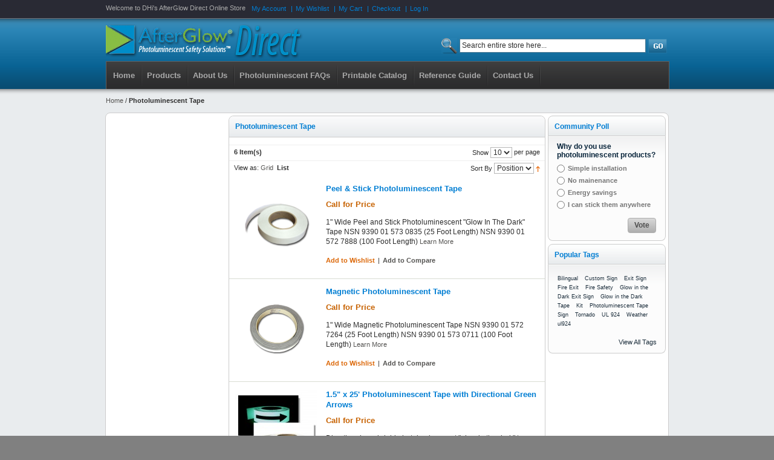

--- FILE ---
content_type: text/html; charset=UTF-8
request_url: http://www.afterglowdirect.com/photoluminescent-tape.html?mode=list
body_size: 38907
content:
<!DOCTYPE html PUBLIC "-//W3C//DTD XHTML 1.0 Strict//EN" "http://www.w3.org/TR/xhtml1/DTD/xhtml1-strict.dtd">
<html xmlns="http://www.w3.org/1999/xhtml" xml:lang="en" lang="en">
<head>
<meta http-equiv="Content-Type" content="text/html; charset=utf-8" />
<title>AfterGlow -  Photoluminescent Tape</title>
<meta name="description" content="Photoluminescent Exit Signs, Photoluminescent Tape, Photoluminescent Paint and Safety Solutions for Buildings, Aviation, Marine, and Recreational Vehicles" />
<meta name="keywords" content="Exit Sign, Exit Signs, Photoluminescent Exit Signs, Photoluminescent Exit Sign, Photoluminescent Tape, Photoluminescent Paint" />
<meta name="robots" content="INDEX,FOLLOW" />
<link rel="icon" href="http://www.afterglowdirect.com/media/favicon/default/favicon_1.ico" type="image/x-icon" />
<link rel="shortcut icon" href="http://www.afterglowdirect.com/media/favicon/default/favicon_1.ico" type="image/x-icon" />
<!--[if lt IE 7]>
<script type="text/javascript">
//<![CDATA[
    var BLANK_URL = 'http://www.afterglowdirect.com/js/blank.html';
    var BLANK_IMG = 'http://www.afterglowdirect.com/js/spacer.gif';
//]]>
</script>
<![endif]-->
<link rel="stylesheet" type="text/css" href="http://www.afterglowdirect.com/media/css/e3eba98c03c5d247d7c692de217188c5.css" media="all" />
<link rel="stylesheet" type="text/css" href="http://www.afterglowdirect.com/media/css/e24a6bc8b9c613a63c140b92088ae6b8.css" media="print" />
<script type="text/javascript" src="http://www.afterglowdirect.com/media/js/40e7d6925797102119405ddfcfde67dd.js"></script>
<!--[if lt IE 8]>
<link rel="stylesheet" type="text/css" href="http://www.afterglowdirect.com/media/css/060fa7c0cff6624314afa12489488553.css" media="all" />
<![endif]-->
<!--[if lt IE 7]>
<script type="text/javascript" src="http://www.afterglowdirect.com/media/js/4aa887fc220f543bb231f17dbc1aa6b3.js"></script>
<![endif]-->

<script type="text/javascript">
//<![CDATA[
Mage.Cookies.path     = '/';
Mage.Cookies.domain   = '.www.afterglowdirect.com';
//]]>
</script>

<script type="text/javascript">
//<![CDATA[
optionalZipCountries = ["HK","IE","MO","PA"];
//]]>
</script>
<script type="text/javascript">//<![CDATA[
        var Translator = new Translate([]);
        //]]></script></head>
<body class=" catalog-category-view categorypath-photoluminescent-tape-html category-photoluminescent-tape">
<div class="wrapper">
        <noscript>
        <div class="global-site-notice noscript">
            <div class="notice-inner">
                <p>
                    <strong>JavaScript seems to be disabled in your browser.</strong><br />
                    You must have JavaScript enabled in your browser to utilize the functionality of this website.                </p>
            </div>
        </div>
    </noscript>
    <div class="page">
        <div class="header">
<div class="header-container">
<div class="header-top">
    <div class="header-topbar">
        <div class="quick-access">
            <p class="welcome-msg">Welcome to DHi's AfterGlow Direct Online Store </p>
            <div class="shop-access"><ul class="links">
                        <li class="first" ><a href="https://www.afterglowdirect.com/customer/account/" title="My Account" >My Account</a></li>
                                <li ><a href="https://www.afterglowdirect.com/wishlist/" title="My Wishlist" >My Wishlist</a></li>
                                <li ><a href="http://www.afterglowdirect.com/checkout/cart/" title="My Cart" class="top-link-cart">My Cart</a></li>
                                <li ><a href="https://www.afterglowdirect.com/checkout/" title="Checkout" class="top-link-checkout">Checkout</a></li>
                                <li class=" last" ><a href="https://www.afterglowdirect.com/customer/account/login/" title="Log In" >Log In</a></li>
            </ul>
</div>
        </div>
                    </div>
    <div class="header-top">
                <a href="http://www.afterglowdirect.com/" title="AfterGlow, Photoluminescent Exit Signs, Photoluminescent Tape, Photoluminescent Paint" class="logo"><strong>AfterGlow, Photoluminescent Exit Signs, Photoluminescent Tape, Photoluminescent Paint</strong><img src="http://www.afterglowdirect.com/skin/frontend/base/default/images/logo_agd.png" alt="AfterGlow, Photoluminescent Exit Signs, Photoluminescent Tape, Photoluminescent Paint" /></a>
                <p class="no-display"><a href="#main"><strong>Skip to Main Content &raquo;</strong></a></p>
    	<form id="search_mini_form" action="http://www.afterglowdirect.com/catalogsearch/result/" method="get">
    <div class="form-search">
        <label for="search">Search:</label>
        <input id="search" type="text" name="q" value="" class="input-text" maxlength="128" />
        <input type="image" src="http://www.afterglowdirect.com/skin/frontend/f002/default/images/search_btn.gif" alt="Search" />
        <div id="search_autocomplete" class="search-autocomplete"></div>
        <script type="text/javascript">
        //<![CDATA[
            var searchForm = new Varien.searchForm('search_mini_form', 'search', 'Search entire store here...');
            searchForm.initAutocomplete('http://www.afterglowdirect.com/catalogsearch/ajax/suggest/', 'search_autocomplete');
        //]]>
        </script>
    </div>
</form>
        
        <div class="nav-container">
    <ul id="nav">
        <li><a href="http://www.afterglowdirect.com/">Home</a></li>
        <li><a href="http://www.afterglowdirect.com/">Products</a>
                    <ul>
                <li  class="level0 nav-1 first level-top"><a href="http://www.afterglowdirect.com/products-for-military-vehicles.html"  class="level-top" ><span>Products for Military Vehicles</span></a></li><li  class="level0 nav-2 level-top"><a href="http://www.afterglowdirect.com/id-19.html"  class="level-top" ><span>Aviation Products</span></a></li><li  class="level0 nav-3 level-top"><a href="http://www.afterglowdirect.com/building-safety.html"  class="level-top" ><span>Building Safety</span></a></li><li  class="level0 nav-4 level-top parent"><a href="http://www.afterglowdirect.com/photoluminescent-exit-signs.html"  class="level-top" ><span>Photoluminescent Exit Signs</span></a><ul class="level0"><li  class="level1 nav-4-1 first"><a href="http://www.afterglowdirect.com/photoluminescent-exit-signs/pictograph-exit-signs.html" ><span>Pictograph Exit Signs</span></a></li><li  class="level1 nav-4-2"><a href="http://www.afterglowdirect.com/photoluminescent-exit-signs/text-exit-signs.html" ><span>Text EXIT Signs</span></a></li><li  class="level1 nav-4-3 last"><a href="http://www.afterglowdirect.com/photoluminescent-exit-signs/ul-924-exit-signs-html.html" ><span>UL 924 Rated Exit Signs</span></a></li></ul></li><li  class="level0 nav-5 level-top"><a href="http://www.afterglowdirect.com/wall-mounted-track-products.html"  class="level-top" ><span>Wall Mounted Track Products</span></a></li><li  class="level0 nav-6 level-top"><a href="http://www.afterglowdirect.com/floor-mounted-products.html"  class="level-top" ><span>Floor Mounted Products</span></a></li><li  class="level0 nav-7 active level-top"><a href="http://www.afterglowdirect.com/photoluminescent-tape.html"  class="level-top" ><span>Photoluminescent Tape</span></a></li><li  class="level0 nav-8 level-top"><a href="http://www.afterglowdirect.com/emergency-lighting-products.html"  class="level-top" ><span>Emergency Lighting Products</span></a></li><li  class="level0 nav-9 level-top"><a href="http://www.afterglowdirect.com/us-navy-and-uscg-products.html"  class="level-top" ><span>US Navy and USCG Products</span></a></li><li  class="level0 nav-10 level-top"><a href="http://www.afterglowdirect.com/photoluminescent-paint.html"  class="level-top" ><span>Photoluminescent Paint</span></a></li><li  class="level0 nav-11 last level-top"><a href="http://www.afterglowdirect.com/nyc-local-law-26-products.html"  class="level-top" ><span>NYC Local Law 26 Products</span></a></li>            </ul>
                </li>
        <li><a href="http://www.afterglowdirect.com/about/"><span>About Us</span></a></li>
<li><a href="http://www.afterglowdirect.com/photoluminescent-faqs/"><span>Photoluminescent FAQs</span></a></li>
<li><a href="/media/downloadable/commercial_pricing_catalog.pdf" target="_blank">Printable Catalog</a></li>
<li><a href="/media/downloadable/emergency_egress_markings_reference_guide.pdf" target="_blank">Reference Guide</a></li>
<li><a href="http://www.afterglowdirect.com/contacts/"><span>Contact Us</span></a></li>    </ul>
</div>

    </div>	
     </div>
</div>
</div>        <div class="main-container col3-layout">
                        <div class="breadcrumbs">
    <ul>
                    <li class="home">
                            <a href="http://www.afterglowdirect.com/" title="Go to Home Page">Home</a>
                                        <span>/ </span>
                        </li>
                    <li class="category16">
                            <strong>Photoluminescent Tape</strong>
                                    </li>
            </ul>
</div>
            <div class="main">
                <div class="col-wrapper">
                    <div class="col-main">
                                                <div class="page-title category-title">
        <h1>Photoluminescent Tape</h1>
</div>




    <div class="category-products">
    <div class="toolbar">
    <div class="pager">
        <p class="amount">
                            <strong>6 Item(s)</strong>
                    </p>

        <div class="limiter">
            <label>Show</label>
            <select onchange="setLocation(this.value)">
                            <option value="http://www.afterglowdirect.com/photoluminescent-tape.html?limit=5&amp;mode=list">
                    5                </option>
                            <option value="http://www.afterglowdirect.com/photoluminescent-tape.html?limit=10&amp;mode=list" selected="selected">
                    10                </option>
                            <option value="http://www.afterglowdirect.com/photoluminescent-tape.html?limit=15&amp;mode=list">
                    15                </option>
                            <option value="http://www.afterglowdirect.com/photoluminescent-tape.html?limit=20&amp;mode=list">
                    20                </option>
                            <option value="http://www.afterglowdirect.com/photoluminescent-tape.html?limit=25&amp;mode=list">
                    25                </option>
                        </select> per page        </div>

        
    
    
    
    
    

    </div>

        <div class="sorter">
                <p class="view-mode">
                                    <label>View as:</label>
                                                <a href="http://www.afterglowdirect.com/photoluminescent-tape.html?mode=grid" title="Grid" class="grid">Grid</a>&nbsp;
                                                                <strong title="List" class="list">List</strong>&nbsp;
                                                </p>
        
        <div class="sort-by">
            <label>Sort By</label>
            <select onchange="setLocation(this.value)">
                            <option value="http://www.afterglowdirect.com/photoluminescent-tape.html?dir=asc&amp;mode=list&amp;order=position" selected="selected">
                    Position                </option>
                            <option value="http://www.afterglowdirect.com/photoluminescent-tape.html?dir=asc&amp;mode=list&amp;order=name">
                    Name                </option>
                            <option value="http://www.afterglowdirect.com/photoluminescent-tape.html?dir=asc&amp;mode=list&amp;order=price">
                    Price                </option>
                        </select>
                            <a href="http://www.afterglowdirect.com/photoluminescent-tape.html?dir=desc&amp;mode=list&amp;order=position" title="Set Descending Direction"><img src="http://www.afterglowdirect.com/skin/frontend/f002/default/images/i_asc_arrow.gif" alt="Set Descending Direction" class="v-middle" /></a>
                    </div>
    </div>
    </div>
                <ol class="products-list" id="products-list">
            <li class="item">
                        <a href="http://www.afterglowdirect.com/photoluminescent-tape/configurable-peel-and-stick-pl-tape.html" title="Peel &amp; Stick Photoluminescecnt Tape" class="product-image"
                ><img id="product-collection-image-5"
                    src="http://www.afterglowdirect.com/media/catalog/product/cache/1/small_image/135x/9df78eab33525d08d6e5fb8d27136e95/p/r/product_pltape_6.png"
                    width="135" height="135"
                    alt="Peel &amp; Stick Photoluminescecnt Tape"
            /></a>
                                    <div class="product-shop">
                <div class="f-fix">
                                        <h2 class="product-name"><a href="http://www.afterglowdirect.com/photoluminescent-tape/configurable-peel-and-stick-pl-tape.html" title="Peel &amp; Stick Photoluminescent Tape">Peel &amp; Stick Photoluminescent Tape</a></h2>
                                                                                                    <div class="price-box callforprice"><span id="product-price" class="regular-price"><span class="price">Call for Price</span></span></div>                                            <p><button type="button" title="Add to Cart" class="button btn-cart" onclick="setLocation('callforprice_remove_button')"><span><span>Add to Cart</span></span></button></p>
                                        <div class="desc std">
                        1" Wide Peel and Stick Photoluminescent "Glow In The Dark" Tape

NSN 9390 01 573 0835 (25 Foot Length)
NSN 9390 01 572 7888 (100 Foot Length)                        <a href="http://www.afterglowdirect.com/photoluminescent-tape/configurable-peel-and-stick-pl-tape.html" title="Peel &amp; Stick Photoluminescent Tape" class="link-learn">Learn More</a>
                    </div>
                    <ul class="add-to-links">
                                                    <li><a href="https://www.afterglowdirect.com/wishlist/index/add/product/5/form_key/N4BoPNCWCJkVBsYh/" class="link-wishlist">Add to Wishlist</a></li>
                                                                            <li><span class="separator">|</span> <a href="http://www.afterglowdirect.com/catalog/product_compare/add/product/5/uenc/aHR0cDovL3d3dy5hZnRlcmdsb3dkaXJlY3QuY29tL3Bob3RvbHVtaW5lc2NlbnQtdGFwZS5odG1sP21vZGU9bGlzdA,,/form_key/N4BoPNCWCJkVBsYh/" class="link-compare">Add to Compare</a></li>
                                            </ul>
                </div>
            </div>
        </li>
            <li class="item">
                        <a href="http://www.afterglowdirect.com/photoluminescent-tape/magnetic-photoluminescent-tape.html" title="100' Magnetic Photoluminescent Tape" class="product-image"
                ><img id="product-collection-image-8"
                    src="http://www.afterglowdirect.com/media/catalog/product/cache/1/small_image/135x/9df78eab33525d08d6e5fb8d27136e95/p/r/product_oneinchwideplms25_5.png"
                    width="135" height="135"
                    alt="100' Magnetic Photoluminescent Tape"
            /></a>
                                    <div class="product-shop">
                <div class="f-fix">
                                        <h2 class="product-name"><a href="http://www.afterglowdirect.com/photoluminescent-tape/magnetic-photoluminescent-tape.html" title="Magnetic Photoluminescent Tape">Magnetic Photoluminescent Tape</a></h2>
                                                                                                    <div class="price-box callforprice"><span id="product-price" class="regular-price"><span class="price">Call for Price</span></span></div>                                            <p><button type="button" title="Add to Cart" class="button btn-cart" onclick="setLocation('callforprice_remove_button')"><span><span>Add to Cart</span></span></button></p>
                                        <div class="desc std">
                        1" Wide Magnetic Photoluminescent Tape

NSN 9390 01 572 7264 (25 Foot Length)
NSN 9390 01 573 0711 (100 Foot Length)                        <a href="http://www.afterglowdirect.com/photoluminescent-tape/magnetic-photoluminescent-tape.html" title="Magnetic Photoluminescent Tape" class="link-learn">Learn More</a>
                    </div>
                    <ul class="add-to-links">
                                                    <li><a href="https://www.afterglowdirect.com/wishlist/index/add/product/8/form_key/N4BoPNCWCJkVBsYh/" class="link-wishlist">Add to Wishlist</a></li>
                                                                            <li><span class="separator">|</span> <a href="http://www.afterglowdirect.com/catalog/product_compare/add/product/8/uenc/aHR0cDovL3d3dy5hZnRlcmdsb3dkaXJlY3QuY29tL3Bob3RvbHVtaW5lc2NlbnQtdGFwZS5odG1sP21vZGU9bGlzdA,,/form_key/N4BoPNCWCJkVBsYh/" class="link-compare">Add to Compare</a></li>
                                            </ul>
                </div>
            </div>
        </li>
            <li class="item">
                        <a href="http://www.afterglowdirect.com/photoluminescent-tape/peel-and-stick-pl-tape-with-green-arrows-1-5-x-25.html" title="Photoluminescent Tape with Directional Green Arrows" class="product-image"
                ><img id="product-collection-image-147"
                    src="http://www.afterglowdirect.com/media/catalog/product/cache/1/small_image/135x/9df78eab33525d08d6e5fb8d27136e95/b/s/bs690avgre-p-both.jpg"
                    width="135" height="135"
                    alt="Photoluminescent Tape with Directional Green Arrows"
            /></a>
                                    <div class="product-shop">
                <div class="f-fix">
                                        <h2 class="product-name"><a href="http://www.afterglowdirect.com/photoluminescent-tape/peel-and-stick-pl-tape-with-green-arrows-1-5-x-25.html" title="1.5&quot; x 25' Photoluminescent Tape with Directional Green Arrows">1.5&quot; x 25' Photoluminescent Tape with Directional Green Arrows</a></h2>
                                                                                                    <div class="price-box callforprice"><span id="product-price" class="regular-price"><span class="price">Call for Price</span></span></div>                                            <p><button type="button" title="Add to Cart" class="button btn-cart" onclick="setLocation('callforprice_remove_button')"><span><span>Add to Cart</span></span></button></p>
                                        <div class="desc std">
                        Directional semi‐rigid photoluminescent "glow in the dark" tape with green arrows 1.5" x 25'.  The photoluminescent layer is bonded with a semi‐rigid substrate, incorporating a foam polyester tape adhesive.  The long‐lasting adhesive is suitable for either smooth or rougher surfaces like CMU (Concrete Masonry Unit)  blocks. This substrate material minimizes surface imperfections.                        <a href="http://www.afterglowdirect.com/photoluminescent-tape/peel-and-stick-pl-tape-with-green-arrows-1-5-x-25.html" title="1.5&quot; x 25' Photoluminescent Tape with Directional Green Arrows" class="link-learn">Learn More</a>
                    </div>
                    <ul class="add-to-links">
                                                    <li><a href="https://www.afterglowdirect.com/wishlist/index/add/product/147/form_key/N4BoPNCWCJkVBsYh/" class="link-wishlist">Add to Wishlist</a></li>
                                                                            <li><span class="separator">|</span> <a href="http://www.afterglowdirect.com/catalog/product_compare/add/product/147/uenc/aHR0cDovL3d3dy5hZnRlcmdsb3dkaXJlY3QuY29tL3Bob3RvbHVtaW5lc2NlbnQtdGFwZS5odG1sP21vZGU9bGlzdA,,/form_key/N4BoPNCWCJkVBsYh/" class="link-compare">Add to Compare</a></li>
                                            </ul>
                </div>
            </div>
        </li>
            <li class="item">
                        <a href="http://www.afterglowdirect.com/photoluminescent-tape/peel-and-stick-pl-tape-1in-x-25ft-semi-rigid.html" title="Semi-Rigid Blank Photoluminescent Tape" class="product-image"
                ><img id="product-collection-image-149"
                    src="http://www.afterglowdirect.com/media/catalog/product/cache/1/small_image/135x/9df78eab33525d08d6e5fb8d27136e95/b/s/bs690bvbre-p-both.jpg"
                    width="135" height="135"
                    alt="Semi-Rigid Blank Photoluminescent Tape"
            /></a>
                                    <div class="product-shop">
                <div class="f-fix">
                                        <h2 class="product-name"><a href="http://www.afterglowdirect.com/photoluminescent-tape/peel-and-stick-pl-tape-1in-x-25ft-semi-rigid.html" title="1.5&quot; x 25' Semi-Rigid Blank Photoluminescent Tape">1.5&quot; x 25' Semi-Rigid Blank Photoluminescent Tape</a></h2>
                                                                                                    <div class="price-box callforprice"><span id="product-price" class="regular-price"><span class="price">Call for Price</span></span></div>                                            <p><button type="button" title="Add to Cart" class="button btn-cart" onclick="setLocation('callforprice_remove_button')"><span><span>Add to Cart</span></span></button></p>
                                        <div class="desc std">
                        Non-Directional 1.5" x 25' Self-Adhesive Semi-Rigid Tape. A photoluminescent layer bonded with a semi-rigid substrate incorporating a foam polyester tape adhesive. Long-lasting adhesive suitable for either smooth or rougher surfaces like CMU block. Minimizes surface imperfections.                        <a href="http://www.afterglowdirect.com/photoluminescent-tape/peel-and-stick-pl-tape-1in-x-25ft-semi-rigid.html" title="1.5&quot; x 25' Semi-Rigid Blank Photoluminescent Tape" class="link-learn">Learn More</a>
                    </div>
                    <ul class="add-to-links">
                                                    <li><a href="https://www.afterglowdirect.com/wishlist/index/add/product/149/form_key/N4BoPNCWCJkVBsYh/" class="link-wishlist">Add to Wishlist</a></li>
                                                                            <li><span class="separator">|</span> <a href="http://www.afterglowdirect.com/catalog/product_compare/add/product/149/uenc/aHR0cDovL3d3dy5hZnRlcmdsb3dkaXJlY3QuY29tL3Bob3RvbHVtaW5lc2NlbnQtdGFwZS5odG1sP21vZGU9bGlzdA,,/form_key/N4BoPNCWCJkVBsYh/" class="link-compare">Add to Compare</a></li>
                                            </ul>
                </div>
            </div>
        </li>
            <li class="item">
                        <a href="http://www.afterglowdirect.com/photoluminescent-tape/hazard-marking-ps-tape-black-stripes-nyc.html" title="Hazard Marking Peel &amp; Stick Tape Black Stripes (NYC)" class="product-image"
                ><img id="product-collection-image-160"
                    src="http://www.afterglowdirect.com/media/catalog/product/cache/1/small_image/135x/9df78eab33525d08d6e5fb8d27136e95/f/1/f1stp0tkpe-n.jpg"
                    width="135" height="135"
                    alt="Hazard Marking Peel &amp; Stick Tape Black Stripes (NYC)"
            /></a>
                                    <div class="product-shop">
                <div class="f-fix">
                                        <h2 class="product-name"><a href="http://www.afterglowdirect.com/photoluminescent-tape/hazard-marking-ps-tape-black-stripes-nyc.html" title="1&quot; x 50' Hazard Marking Tape Black Stripes (NYC)">1&quot; x 50' Hazard Marking Tape Black Stripes (NYC)</a></h2>
                                                            <div class="price-box callforprice"><span id="product-price" class="regular-price"><span class="price">Call for Price</span></span></div>                                            <p><button type="button" title="Add to Cart" class="button btn-cart" onclick="setLocation('callforprice_remove_button')"><span><span>Add to Cart</span></span></button></p>
                                        <div class="desc std">
                        1" x 50' hazard marking tape with black stripes (NYC approved).  Peel & Stick (Flexible) products employ a long-lasting pressure-sensitive adhesive film compatible with smooth finish surfaces. (NYC Approved).                        <a href="http://www.afterglowdirect.com/photoluminescent-tape/hazard-marking-ps-tape-black-stripes-nyc.html" title="1&quot; x 50' Hazard Marking Tape Black Stripes (NYC)" class="link-learn">Learn More</a>
                    </div>
                    <ul class="add-to-links">
                                                    <li><a href="https://www.afterglowdirect.com/wishlist/index/add/product/160/form_key/N4BoPNCWCJkVBsYh/" class="link-wishlist">Add to Wishlist</a></li>
                                                                            <li><span class="separator">|</span> <a href="http://www.afterglowdirect.com/catalog/product_compare/add/product/160/uenc/aHR0cDovL3d3dy5hZnRlcmdsb3dkaXJlY3QuY29tL3Bob3RvbHVtaW5lc2NlbnQtdGFwZS5odG1sP21vZGU9bGlzdA,,/form_key/N4BoPNCWCJkVBsYh/" class="link-compare">Add to Compare</a></li>
                                            </ul>
                </div>
            </div>
        </li>
            <li class="item last">
                        <a href="http://www.afterglowdirect.com/photoluminescent-tape/photoluminescent-semi-rigid-tape-nyc.html" title="Photoluminescent Semi-rigid Tape (NYC)" class="product-image"
                ><img id="product-collection-image-197"
                    src="http://www.afterglowdirect.com/media/catalog/product/cache/1/small_image/135x/9df78eab33525d08d6e5fb8d27136e95/s/r/sr1000jbre-n_5.jpg"
                    width="135" height="135"
                    alt="Photoluminescent Semi-rigid Tape (NYC)"
            /></a>
                                    <div class="product-shop">
                <div class="f-fix">
                                        <h2 class="product-name"><a href="http://www.afterglowdirect.com/photoluminescent-tape/photoluminescent-semi-rigid-tape-nyc.html" title="Photoluminescent Tape, Semi-rigid (NYC)">Photoluminescent Tape, Semi-rigid (NYC)</a></h2>
                                                                                                    <div class="price-box callforprice"><span id="product-price" class="regular-price"><span class="price">Call for Price</span></span></div>                                            <p><button type="button" title="Add to Cart" class="button btn-cart" onclick="setLocation('callforprice_remove_button')"><span><span>Add to Cart</span></span></button></p>
                                        <div class="desc std">
                        Semi-rigid Photoluminescent Tape Material - 1" x 25". (NYC Approved)                        <a href="http://www.afterglowdirect.com/photoluminescent-tape/photoluminescent-semi-rigid-tape-nyc.html" title="Photoluminescent Tape, Semi-rigid (NYC)" class="link-learn">Learn More</a>
                    </div>
                    <ul class="add-to-links">
                                                    <li><a href="https://www.afterglowdirect.com/wishlist/index/add/product/197/form_key/N4BoPNCWCJkVBsYh/" class="link-wishlist">Add to Wishlist</a></li>
                                                                            <li><span class="separator">|</span> <a href="http://www.afterglowdirect.com/catalog/product_compare/add/product/197/uenc/aHR0cDovL3d3dy5hZnRlcmdsb3dkaXJlY3QuY29tL3Bob3RvbHVtaW5lc2NlbnQtdGFwZS5odG1sP21vZGU9bGlzdA,,/form_key/N4BoPNCWCJkVBsYh/" class="link-compare">Add to Compare</a></li>
                                            </ul>
                </div>
            </div>
        </li>
        </ol>
    <script type="text/javascript">decorateList('products-list', 'none-recursive')</script>

    
    <div class="toolbar-bottom">
        <div class="toolbar">
    <div class="pager">
        <p class="amount">
                            <strong>6 Item(s)</strong>
                    </p>

        <div class="limiter">
            <label>Show</label>
            <select onchange="setLocation(this.value)">
                            <option value="http://www.afterglowdirect.com/photoluminescent-tape.html?limit=5&amp;mode=list">
                    5                </option>
                            <option value="http://www.afterglowdirect.com/photoluminescent-tape.html?limit=10&amp;mode=list" selected="selected">
                    10                </option>
                            <option value="http://www.afterglowdirect.com/photoluminescent-tape.html?limit=15&amp;mode=list">
                    15                </option>
                            <option value="http://www.afterglowdirect.com/photoluminescent-tape.html?limit=20&amp;mode=list">
                    20                </option>
                            <option value="http://www.afterglowdirect.com/photoluminescent-tape.html?limit=25&amp;mode=list">
                    25                </option>
                        </select> per page        </div>

        
    
    
    
    
    

    </div>

        <div class="sorter">
                <p class="view-mode">
                                    <label>View as:</label>
                                                <a href="http://www.afterglowdirect.com/photoluminescent-tape.html?mode=grid" title="Grid" class="grid">Grid</a>&nbsp;
                                                                <strong title="List" class="list">List</strong>&nbsp;
                                                </p>
        
        <div class="sort-by">
            <label>Sort By</label>
            <select onchange="setLocation(this.value)">
                            <option value="http://www.afterglowdirect.com/photoluminescent-tape.html?dir=asc&amp;mode=list&amp;order=position" selected="selected">
                    Position                </option>
                            <option value="http://www.afterglowdirect.com/photoluminescent-tape.html?dir=asc&amp;mode=list&amp;order=name">
                    Name                </option>
                            <option value="http://www.afterglowdirect.com/photoluminescent-tape.html?dir=asc&amp;mode=list&amp;order=price">
                    Price                </option>
                        </select>
                            <a href="http://www.afterglowdirect.com/photoluminescent-tape.html?dir=desc&amp;mode=list&amp;order=position" title="Set Descending Direction"><img src="http://www.afterglowdirect.com/skin/frontend/f002/default/images/i_asc_arrow.gif" alt="Set Descending Direction" class="v-middle" /></a>
                    </div>
    </div>
    </div>
    </div>
</div>
                    </div>
                    <div class="col-left sidebar"></div>
                </div>
                <div class="col-right sidebar"><script type="text/javascript">
//<![CDATA[
    function validatePollAnswerIsSelected()
    {
        var options = $$('input.poll_vote');
        for( i in options ) {
            if( options[i].checked == true ) {
                return true;
            }
        }
        return false;
    }
//]]>
</script>
<div class="block block-poll">
    <div class="block-title">
        <strong><span>Community Poll</span></strong>
    </div>
    <form id="pollForm" action="https://www.afterglowdirect.com/poll/vote/add/poll_id/2/" method="post" onsubmit="return validatePollAnswerIsSelected();">
        <div class="block-content">
            <p class="block-subtitle">Why do you use photoluminescent products?</p>
                        <ul id="poll-answers">
                                <li>
                    <input type="radio" name="vote" class="radio poll_vote" id="vote_5" value="5" />
                    <span class="label"><label for="vote_5">Simple installation</label></span>
                </li>
                                <li>
                    <input type="radio" name="vote" class="radio poll_vote" id="vote_6" value="6" />
                    <span class="label"><label for="vote_6">No mainenance</label></span>
                </li>
                                <li>
                    <input type="radio" name="vote" class="radio poll_vote" id="vote_7" value="7" />
                    <span class="label"><label for="vote_7">Energy savings</label></span>
                </li>
                                <li>
                    <input type="radio" name="vote" class="radio poll_vote" id="vote_8" value="8" />
                    <span class="label"><label for="vote_8">I can stick them anywhere</label></span>
                </li>
                            </ul>
            <script type="text/javascript">decorateList('poll-answers');</script>
                        <div class="actions">
                <button type="submit" title="Vote" class="button"><span><span>Vote</span></span></button>
            </div>
        </div>
    </form>
</div>
<div class="block block-tags">
    <div class="block-title">
        <strong><span>Popular Tags</span></strong>
    </div>
    <div class="block-content">
        <ul class="tags-list">
                            <li><a href="http://www.afterglowdirect.com/tag/product/list/tagId/13/" style="font-size:75%;">Bilingual</a></li>
                            <li><a href="http://www.afterglowdirect.com/tag/product/list/tagId/7/" style="font-size:75%;">Custom Sign</a></li>
                            <li><a href="http://www.afterglowdirect.com/tag/product/list/tagId/3/" style="font-size:75%;">Exit Sign</a></li>
                            <li><a href="http://www.afterglowdirect.com/tag/product/list/tagId/15/" style="font-size:75%;">Fire Exit</a></li>
                            <li><a href="http://www.afterglowdirect.com/tag/product/list/tagId/8/" style="font-size:75%;">Fire Safety</a></li>
                            <li><a href="http://www.afterglowdirect.com/tag/product/list/tagId/11/" style="font-size:75%;">Glow in the Dark Exit Sign</a></li>
                            <li><a href="http://www.afterglowdirect.com/tag/product/list/tagId/10/" style="font-size:75%;">Glow in the Dark Tape</a></li>
                            <li><a href="http://www.afterglowdirect.com/tag/product/list/tagId/2/" style="font-size:75%;">Kit</a></li>
                            <li><a href="http://www.afterglowdirect.com/tag/product/list/tagId/4/" style="font-size:75%;">Photoluminescent Tape</a></li>
                            <li><a href="http://www.afterglowdirect.com/tag/product/list/tagId/1/" style="font-size:75%;">Sign</a></li>
                            <li><a href="http://www.afterglowdirect.com/tag/product/list/tagId/14/" style="font-size:75%;">Tornado</a></li>
                            <li><a href="http://www.afterglowdirect.com/tag/product/list/tagId/5/" style="font-size:75%;">UL 924</a></li>
                            <li><a href="http://www.afterglowdirect.com/tag/product/list/tagId/12/" style="font-size:75%;">Weather</a></li>
                            <li><a href="http://www.afterglowdirect.com/tag/product/list/tagId/6/" style="font-size:75%;">ul924</a></li>
                    </ul>
        <div class="actions">
            <a href="http://www.afterglowdirect.com/tag/list/">View All Tags</a>
        </div>
    </div>
</div>
</div>
            </div>
        </div>
        <div class="footer-container">
    <div class="footer">
		<div class="footerl">
			<p class="legality">
			&copy; 2012 Defense Holdings, Inc. 
	        <!-- This theme is avalable udner Creative Commons License http://creativecommons.org/licenses/by/3.0/    Removing links to is similarly prohibited. -->Magento Template by <a href="http://templates-master.com" title="Templates master" rel="nofollow">templates-master.com</a><!-- Removing links to is similarly prohibited.  -->
			</p>
			 <div class="box mini-newsletter">
			    <h4>Newsletter Sign-up</h4>
			    <form action="http://www.afterglowdirect.com/newsletter/subscriber/new/" method="post" id="newsletter-validate-detail-footer">
			    <fieldset>
			        <legend>Newsletter</legend>
			        <button type="submit" class="button f-right"><span><span>Subscribe</span></span></button>
			        <input name="email" type="text" id="newsletter-f" class="required-entry validate-email input-text" />
			    </fieldset>
			    </form>
			    <script type="text/javascript">
			    //<![CDATA[
			        var newsletterSubscriberFormDetail = new VarienForm('newsletter-validate-detail-footer');
			    //]]>
			    </script>
			</div>
			</div>
		<div class="informational">
		    <ul class="links">
                        <li class="first" ><a href="http://www.afterglowdirect.com/catalog/seo_sitemap/category/" title="Site Map" >Site Map</a></li>
                                <li ><a href="http://www.afterglowdirect.com/catalogsearch/term/popular/" title="Search Terms" >Search Terms</a></li>
                                <li ><a href="http://www.afterglowdirect.com/catalogsearch/advanced/" title="Advanced Search" >Advanced Search</a></li>
                                <li ><a href="https://www.afterglowdirect.com/sales/guest/form/" title="Orders and Returns" >Orders and Returns</a></li>
                                <li class=" last" ><a href="http://www.afterglowdirect.com/contacts/" title="Contact Us" >Contact Us</a></li>
            </ul>
		    <img src="http://www.afterglowdirect.com/skin/frontend/f002/default/images/payments.gif" alt="payments" />		</div>
    </div>
</div>                

<script type="text/javascript">
	document.observe('dom:loaded', function() { 
		if ($$('.category-products button')[0]!=undefined){
				$$('.category-products button').each(function(add_button){
					if ($(add_button).readAttribute('onclick')=="setLocation('callforprice_remove_button')")
						$(add_button).remove();
				});
		}		
		if ($$('.category-products a')[0]!=undefined){
			$$('.category-products a').each(function(add_button){
				if ($(add_button).readAttribute('href')=="callforprice_remove_button")
					$(add_button).remove();
			});
	}				
	}); 
</script>    </div>
</div>
</body>
</html>
